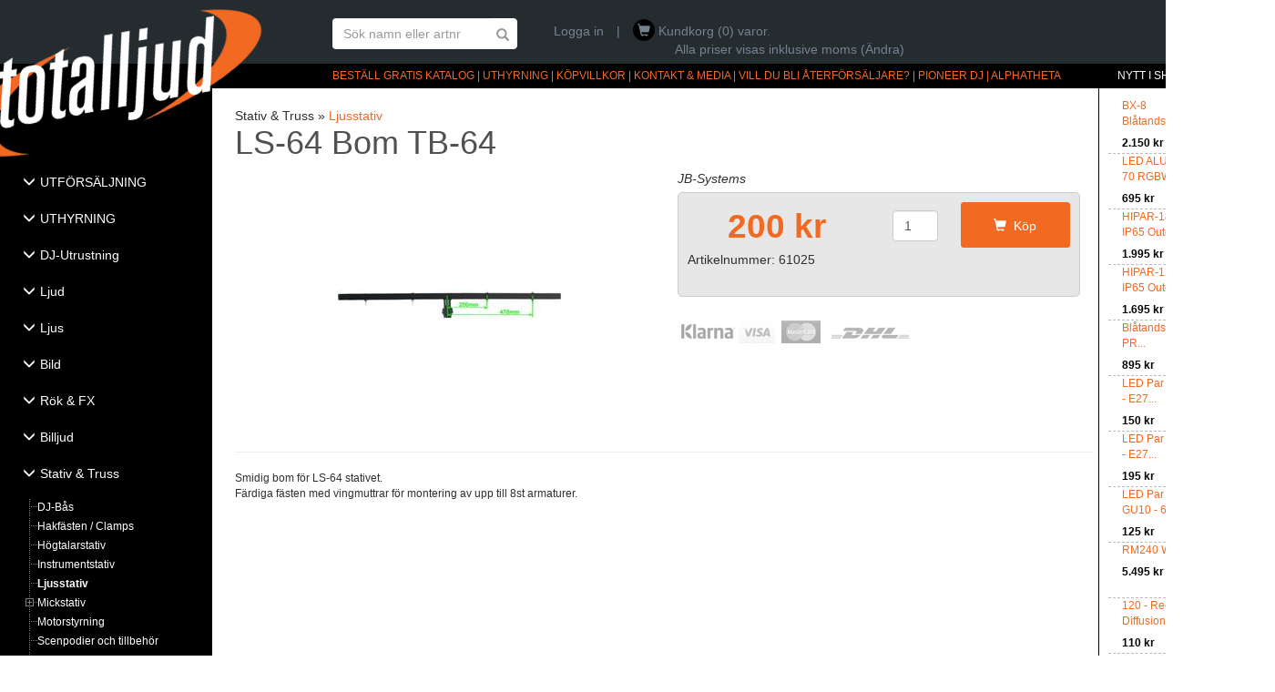

--- FILE ---
content_type: text/html; charset=utf-8
request_url: https://www.totalljud.se/Produkt/1733/LS-64-Bom-TB-64
body_size: 17141
content:


<!DOCTYPE html>
<html xmlns="http://www.w3.org/1999/xhtml" lang="sv-se">
<head><title>
	LS-64 Bom TB-64 - Totalljud
</title><meta name="generator" content="CeriQ Butik" /><meta name="description" content="LS-64 Bom TB-64: " /><link href="//maxcdn.bootstrapcdn.com/bootstrap/3.3.5/css/bootstrap.min.css" rel="stylesheet" /><link href="/Style/Style.min.css" rel="Stylesheet" />


    <script>(function (d, s, id) {
    var js, fjs = d.getElementsByTagName(s)[0];
    if (d.getElementById(id)) return;
    js = d.createElement(s); js.id = id;
    js.src = "//connect.facebook.net/en_US/sdk.js#xfbml=1&version=v2.7&appId=124527340904608";
    fjs.parentNode.insertBefore(js, fjs);
}(document, 'script', 'facebook-jssdk'));

        (function (w, d, s, l, i) {
            w[l] = w[l] || []; w[l].push({
                'gtm.start':
new Date().getTime(), event: 'gtm.js'
            }); var f = d.getElementsByTagName(s)[0],
            j = d.createElement(s), dl = l != 'dataLayer' ? '&l=' + l : ''; j.async = true; j.src =
            'https://www.googletagmanager.com/gtm.js?id=' + i + dl; f.parentNode.insertBefore(j, f);
        })(window, document, 'script', 'dataLayer', 'GTM-NPV43QK');

    </script>
<script async src="https://www.googletagmanager.com/gtag/js?id=G-2YWSVWL33L"></script>
<script>
    function gtag() { dataLayer.push(arguments); }
    gtag('js', new Date());

    gtag('config', 'G-2YWSVWL33L');
</script>

    
    <script>function onCategoryLoad() {selectNode('206');}</script><meta name="og:image" content="https://totalljud.blob.core.windows.net/images/tb64_3030_1.jpg" />
    <script>
        $(document).ready(function () {
            $('#sharePage').attr('data-href', document.location);
        });
    </script>
<meta name="viewport" content="width=device-width, initial-scale=1.0" /></head>
<body>

    <form method="post" action="#" id="ctl01">
<div class="aspNetHidden">
<input type="hidden" name="__EVENTTARGET" id="__EVENTTARGET" value="" />
<input type="hidden" name="__EVENTARGUMENT" id="__EVENTARGUMENT" value="" />
<input type="hidden" name="__VIEWSTATE" id="__VIEWSTATE" value="J1HRFa7DZpXrMXSgU/tKpw7DqL0v545/GQPSgZHifXhF6ecrXEELI82NlfSadEb/FqfsVX6tRlAB+0HG2RxnvvHYD0D3pczfFqBbsq0sWYzvUP05RQ28h9rE899NjAt+V3g+j8dAgibe65OOWUQmFMGE38GQj/MfofNeP7AMMovtqkxEvzEgScWGV5BlXf3xIULwZLjCbxS/Eo8mTm5/YI6d7TVTQpjyNIdcZVnQHNfcqGpcONml2r5ICUPWPfQAUZDh369D5tc1ODGYam+vLCALDySWTY98qubYwVndw864yrP/eHf3pjApJGj2uhr6sagjLuBHj0G7M7nDLsQIWIPM0fS1GZW1OKITWEaBe6v/DTryMxp6sDxvFBTl0s3URcYln2dXZevfFpMXn3QxKWhkYw1AYTgkDvEw3yi/p+SWOMVZbUmnoOvSGGRbhQBnrL+K/CHTG9HeRRZmm+T/25JyIvLe/I0XfIgO+9nTQVpSOqsLcuFmdA62cnaq6KL70a2Gi/rY3A5VUD25xxKpKrCCygYX+6HMIE6Wz/hxnVdRDMJGpWdG3LwiHVN86YVtkDWpMR2kGv+wrSnf7pH0RNRyA/jic/hmfY5776WgIPbPnwU96fKeqmfpQIhg6b9dbMEyJnpKPN3+iR5pYuKsH/90o1alTGZG/Byl5pEjDV60WZ+p/9fAjA3FMutaZR8ADzbrwCPeIGU5fxiWUqStH8+rlT6NovfM8uCA47HYVesCBLO1WkbU6lF1arJSikbsLJvdnawr9eS/JhxaiH5q1gIP/MFOnVK+Cca1qTHH2l9wTXLGRxiSvNxJg23yiSZgpHK8ZgnTE1hCyRCTGy4w4Jw6iEVgCrZaGNOdAMNmGljK+nwcD16zuZxbdw1i595A1Ywl4m9wFq/QyIqqK4MD/UKDUV84oHjW9Wz3bAWNywdT0pCrQmACOKhxr1eS7hI52aaXRI1NaSUFkHX/+1nP325J3nr82lLJIar+cxwyUFr+Veu6S43TCZbWlKNfWOzwlrs2frfkXYg9o/[base64]/txmVZo3d/[base64]/TyzgDOtLPujR3fQ40aWtN5fH9MJIGdIfYOfmfe1s2spOsMrrGT+AlOX9HlWboGM39UtVYw/dPG43ljPo7kmskZgIa1RgOS89HKFa7g0XqMruZs4wvvgT/PLcPpK9ofU/mjuO3Hv4xy9YPSiIdCd9UUPqIzEVaOXwwsE46O1KS3x0WVK89rhfEweNQpa9nlEwgA4q4YVoPFAcIXNlpC70IPKmBHbL/TgjdqfeZwBZsfhnjqboHmvpLAoSo4od5ZMX3Q3a7FcLLgXEIJO2bY/9cG5PepZVO8HgjNM0m//Vwgl9WedqB6REQYZNdK+GgC5Tq/oqDRjeXCeHglQSCKOKbPq3BV6jiSsFGIA79bjPKlSDCB/F9wJIMoIFA5p3kuWZv2WPTq/qRLURZNHyWSl0CloLFRLn+n3kMrxM1JooUIxtO2jFUrkVbhRAeFcEGhXdtugA5pmmJkA95FigZP2asGj60wsRk727npGwHs6bD9JS2dFCsche+5+9qtxs7nMbyAHEg0zCQZpWMhF9ym3D7IPQ31uA3pOcSfEQAaWyL7X7dA816t/y/XHTyJrNXGhEi//[base64]/x9a3TX4FZv8h37bqX/s2MzrRuuRq6VDDdnYsP4kjebef70j7avXLq2J5mfayujGY6saK1EUH6DoZF5n0TlCTEmpIETuZNBQWDGMLT1LWioVod44hiOG6MHQ6+0qLwoYU7g76+htBKPNOp+GLGDSrajsLm6aB80KAUzRZUVyjkzfupACiTtbsWP/PaoApY0OnKZva3fYn8qOfib9QdmZRpx3BMIOipb2YrCXb/TwDjyvjEpp+RSsU18lKFt5EiQkmcitwagtq9fVl+/[base64]/KQrt75//[base64]/A1i4RF7TVoP8pAcq48m8/3ibV6EM3sC2FyM8oF5wssfR0RNZQt4o/r/p5GsXjEh0UtMW9McrZv6yJnPupgV+8RABvXPCdZviU+r5aIEGJdlZK9wqEnlXQl/Ka9tNAYMbOCtKXdqTAIlK3i4D9+Bs7hB7Tcs3/Vqb37o916rSvhQEhcN/qm2WIO8SyjoWOUeK67X7wqbhxGp0xb3PcEL2wT0eTJu3KB83NhyQXw8nFpivSuk35w2LJHQNLgf0V6zFJZFmMwi2Apgp07LhdGBfecKJ9i/xYw+ymUtfNkbfWWM76qAWUgtntataSoWMhXVFX+HDLQbCbmChCaW7ce4nQ+nwwhj6gg88akMJ+c0+EkJnBipZl2Hb9OHPDjZG6ijyKsZSTSfuqEHLCIe/AvivCDuGB0mukU1U9ep/4mqbr3DpLE1DS1LXYr0JQQfpGKU9SCqID7lykMwqy9F0YpDFQ/5Xis7MOoPxd0Rc5AhFci2Z/CGup+lWexLt5/6cwZAIZ/FaN4UhUaHPCryyTTR4Vz4lXFERCyu2SARndxAgZ54t5bfk6DDgFDMRZy8+OxKNTRYTwmww/eR6DTH5F/FgPOZ/OBoO6J3OP1w65kHFWPzg4IKoQGwQ3sVkTRjn3owJbDdKH5tA049XDInx86nAPE6h0dpSJdgnP/XVx5EyR8gmjWZT0AKPggUOLSvHU1On+J4zRJ94jAD8tPSGiyP8dyagijk7uMR0NvhOAMN3mFQWaH3By/6ZJe68icMuch1u13o/dk2t2Fswif3OraDsp1yUgkmjuu1CeEpJ5ns1aVlqzIlSCIkHqTFtyuEC+l5mCNNMfA0GPkw4NzjFY7dpqUjLJhOsCpwFi3dVzuGdglU6Jqh4zazTYx9QDB6U7NgvFKg1ojXbA+fo5Ok6rt0IqpJ0X1sC2fqaLP2wYmaBljuIcdlwV/YclbIm4xBwoZpEKxw6MmLOZHCvo0huVtR0viKpMDNzZvU3zHBKeD5ZRPm8Fwqha+U151sigy+3A8brAn/T9kVbitb/u38pGei8C4YTOINs623MsUgjWlylMG54BhG8kp8j9rLhAP9kEYi2arzHIph+k6q1P4/50HidR67USP9ObJ2hudBS6nwJ8z4NbM+S9UPw8kAE+C+o5QcqRzy+6T02tgXKLjCHkZB1TVnNDhCDGJEIWUdKYbBD9otBKlL+xnDki1/dCkfuhIjoeZubzEYl4h9XjBVZ5fpb/BQN67Y+P9nlnm8eWtvpEw2oFymhYTnh5fDYMiE6Hm3nnLQi7+hH5Mgmi5pB/W8Pkf5RTC2Uj5ubZBEzUxV2MUKYOubWNUIQin8p32GUeqgFQ2QOuFM8CHbuN5bq7uZG+aa3UY+mWndxnzr6jjsM742+OCyRUSKEqdMMX6sMQrjtqyRc+XGk1JRhZtAN5aNQFUVGjpXaUIvV0laBbUPjCSbFDJ4Xk8gfrSTSdy/U0nyDLGbk8uODOz9lYwgY+TfLpvkZXcfr2lt/83INJhrbTxwM7+Lirv2l6LPpf0xFSnkbam5p374dw8zPra0Orzgyxcc2gDjBJ3oIldXR1aFp8xJgvI0SZfd+DaqoYbxOKEJrusvn0ySMtz0cuWeATIwGMSmA9cjgtRHcKyjcBVrAVPadHmjhh/OP0ZdUoBCqAYUu1QTBHnP2QxH9jfm0CEiu/zQSk2Qs3i2u5+ggQQMHtPoqMUTbYJLi2uWfQmjdbWtPQd90tI7zi05VnHlMeJ9LNwCKRKIoDULayxXz7k6CNW9vOEYGLUpRLKtRwOFM8sXhJIZM3on2f2B2ZLYNcZxz6eH/6rtPr4/BKqECpv0oo597+wTsjgDpSlNIVXJjPoMbBjGCdlLiDaR6IzpviP6yd+0ttE6wS8nUAVRMDHHLzgAKwbqYurGTO8hcctm/6YEnNeD6fYzOTaDGGfCcfJjxvm3AxGwmL4s1JE8B6opH86/wRuJUG6MylMsevdPCYEQBe7l4Zl+MlwwDCdq2dVA2jFYi/b0fr9yu0Rdwl7uu/siNXZN2+xC9RtoFrmFCnwXbi+CCrXxTWrWED+a+/9Lk9gDdmp+Enm6i0LppgySs8chCvI6a5XaUiDqP54jto9fOwpj/rZpNAtIR0pHN76iIYXCRoa3MSb1GqvJ8IkRuPDmOPVcgWc0aG2GYkaJae2Tv9kkRpNdzXmYIQ/juEumYnnfSdNoCHScZl+TqK1jiUCTl5lPSZUbsguXBiXVV1wAFLQw24nUh7Re4peHfcQLtozGsyuhqVKoMUaIdSQE4uYR9R/ilt+Fv/uxkb1ye51xKrWY/ECOFNT43DNPCMOa9GWeXL3NAStafecitI1V8k77Py0+DaAW1PiXFWeoj+2wcZqkINOSa1VGubIEb8gX2jr/[base64]/uJ4NMTKFHnTHxoWVu9FiVAxEU9jTz9Eflb+MG4VBZ2lyqgiI/a6rB0oGq/[base64]/M/FEqHAZSz+O32GZVp0CwAA/nRPTKCXLnHnU43ZbOY2VWKj6TNW9y899rIvA0fnugmXdQvepN1ifHRbT3QY3yE5+oRxVGfGEpkE9oo2F/[base64]/RikEwPX1odIFYfsXrNiTqTLJYF1CUkItQHI+rwTqgFrajrN3L/0Cfl7Tck2VsB4quBwUE4ry4q/irg0bHXZy/6OBSnu8TTq9FiXdoqRs0bCa199EZg1kWbtvp9QafPorDd370wX49d0KJmkPFOhzGaVi3CjGXFlDiN18NK2mDqM4hcNTmd+Blb8ivFRreICCJ3D0f39GeiS936Fh0QxPPzUO/aEZKW2TMEsNHM9pseJ9eh20Vx8cMNxNBCMHkLWPxxRHiX2Qr50FA6hrXJknOxZBwzH/iLmAhFnsj4O/rYvuLXvSHGQnJUwjc0Q3e4f3gYA4eNK+JY5x7sYR6LK6qSMxQVxAv89lT+zGyIFx3NhKok9QT0zxlcrFNp9+aocVdZckwD8rx8ZkEOIe/8rlOgHHW7YXAxhb03L/nCr++KnqTaREJStTz4elt9j0LYSKk0y4HLdfb53osVLMVm9kSv3L0rT6qBl6cUwWudcf18TpFPwsVw69F7KpICr+EoHDoCI0DWEHd/UmIbr5rbF47+EGpZHzqFshlbESKGUm4jgr3w1Tv/DQkED4fr3kPDggfZ9AYD4PQXl7kCqliD9Kub7xhTcBqO0DdEupT3fBv1f/R6DR7l1JAT0hQaX+1SxEyiM9Tkl11d/ErxBG9We9qWeXzjKXkjT5kmfVoqb3H6+tSuiDJPf6nuoR5jii+YSCBgiPT7Aef6Zz2K85NMRQzpHCRnUn984TThETiXbzaRRYTmRClC9kliix97pQb4hohsu5I3Mq3dWSe/z9LhyBKp8DdXH5FLahTB5ZAB5GDvVtxP/OxSBsE7r84danvta71Mox2p4OVl3QN3AYL1Vma+igBjb/mCcV4H6Qdl3VcEzznWzq+tRu84M1G9qR3ZHHoF4tHtZ5JFQNWztEJxzeiYermHBKJHrU+W6RuQ4zOwj6WzsgJPYl7L5Rl2O1FSAnpOXs5U+G0rpgYqgdoSS5TdJLZPyUq1mawHHDFQ96G6LD6i3cr0i9Y8pGf5/ZK6bPTzPcrDmPIcSupRNOKZJAY7ZM6bipVIqAfUcz3QvuQO/EcGJYwwKyFxCbsJYAHCqmR2UNP7EGCumcJRrdCC+9hSDQQYedMnLlHlPzfErtzsQ+lcKKmgg6e56Grc79GJiDZoNzh8emaTv1zcRL8fsp0Up8yq3wY5SkZ0AMwrtgsZHmmfYilCADmAan53ULfnBUNNUKztMC9BvkzlTv/nwLGwQW4vNWMwCHqAbxbZY+gxv2gQ+tKmkiDcoEfjHOtzNiD+2Cd/oS+zZEhUuzhb3oz7lN0seGPqj/V/kXjaJy1JPAukYiZbL7i/3HRnQVk8nkIH5mmfoEsUWTm4PEByBT1VHHF5v7gaXfPBmii6KsfmXOzoAQhL5PfPg5NyVu04uR5Mt71c94BxmCL6PpoZHSVffE/78OaE5KgKkZzeoSTy1EAl3Nh6su+zleTKS+xoD6LXgSy3s0EF5QB6u9Ur9XxFnqQ1K7qGuh4TIBcgzjrTOYYjmR+YikCmqW5ryeWTBVrRzz8vcUnIvSr406ndwiCX816wppkkZaEDFSSMbkloaEKQ2rgJsLd7ScH5QL4HR1s/rpldRhttJsYM+NxueIS3DCyyTyyXeud28zQxzDfqNes25wWOTBsjYOj6gZu8mA5rI4Hsw5etuFR1JWUG4g1oY40ROK27bZXVCBB0CZwbxMK3EIk/YG1Cy1Ihv5TsjW5gTS/kaCwcTjMu7wQjqw9+FP5I0bdPEq52b+flHMwWVwxavh+M1Vb1diYr06xL8wnJB448TH3YQToLl8//ieTGMkprDH0XUu1JZRBta7A590glj6y/B1LPJXwjtTldOhNyuEGkvkMxrl6JNAZXkVEG/o7XXVAL3J6EbAOYfTreDIgzlRS5w61xVZa3Bqd5vPbroMH0pPW0jxTqLKGxq834VjGil9rTy1cRuol74VkhpK7ONwAKkG4Lgel7duZ4ya2yKWlTqR2moWQggWNOJPqeGdA8Tl8NjrCIrK729RxGmtuI6sE8d76Ah3m8PUtBzTgUpKC369MNZ7CQCp/Vv5IjzT9ByaqI18tx75oTqhmYMrhq0DgRsFGH7ey0iuhmVBr0lEOQEhwoYt3G4GWLUmPtHgjz23L9CXSlR0YjM2wCFe4mo+99A08EenG1yjtX1EVGW8hzCZFpS8YqUU+2EBDPoEBDoRKpvriX9wqpZVFpV2HDMQQOf6W80rTwmS88Ah8mPy+l3qzyw38LG/DEG547BGFw4MP0WDpGUHK7a4dESsyFbSJLlpRwQ9bf+Ued3MX/2/V0cZ9A/d1jXLhi5BYzXLsYNIrvla2EIqdKzbvgDSvAv0yE+WRd29pYPRUyEkWIv9CDkfTw4LkIjcr" />
</div>

<script type="text/javascript">
//<![CDATA[
var theForm = document.forms['ctl01'];
if (!theForm) {
    theForm = document.ctl01;
}
function __doPostBack(eventTarget, eventArgument) {
    if (!theForm.onsubmit || (theForm.onsubmit() != false)) {
        theForm.__EVENTTARGET.value = eventTarget;
        theForm.__EVENTARGUMENT.value = eventArgument;
        theForm.submit();
    }
}
//]]>
</script>


<div class="aspNetHidden">

	<input type="hidden" name="__VIEWSTATEGENERATOR" id="__VIEWSTATEGENERATOR" value="986F59E2" />
	<input type="hidden" name="__EVENTVALIDATION" id="__EVENTVALIDATION" value="eLrBRD179aeLoIfqmY2Piv7I7+mI4+j6TbrUlD7UTAnnd7pKEac+Z6mQWtouKRyJ7zgl4hRYTrGnWSdK76x6+jkz+puD5sME+IwtTF2H42Kgj4XTaDQZdm97Wy+G28dy1BI6MPVmbDx61cetNVvG1AyZtpigPzZLsWzxpM8zMNU5cWwt/o1O8y9nUR14vS1dD3d4YvsnaE/9lbbRK6vXPQ==" />
</div>
        <header class="container">
            <div class="row">
                <div class="col-md-3 hidden-xs"></div>
                <div class="search col-md-2 col-xs-12">
                    <div class="col-xs-12 input-group">
                        <input type="text" class="form-control" placeholder="Sök namn eller artnr" id="txtSearchField" onkeypress="if(event.keyCode == 13) { search(); event.preventDefault(); }" />
                        <span class="input-group-btn">
                            <button class="btn btn-warning searchButton" onclick="search(); return false;">
                                <span class="glyphicon glyphicon-search form-control-feedback" style="right: -2px;"></span>&nbsp;
                            </button>
                        </span>
                    </div>
                </div>
                <div class="col-md-4" id="headerLinks" style="position: relative;">
                    
                            <a href="/User/Login.aspx?prev=/Produkt/1733/LS-64-Bom-TB-64" rel="nofollow">Logga in</a>
                    
                    
                    |
                    <span id="basket" class="hidden-xs">
                        <span class="glyphicon glyphicon-shopping-cart"></span>
                        Kundkorg (0) varor.
                    </span><br />
                    <span style="margin-left: 133px;"><a id="ChangeVatStatus" href="javascript:__doPostBack(&#39;ctl00$ChangeVatStatus&#39;,&#39;&#39;)">Alla priser visas inklusive moms (Ändra)</a></span>
                </div>
                <div class="col-md-3 hidden-xs hidden-sm" id="fb">
                    <div class="fb-page" id="fb-like"
                        data-href="https://www.facebook.com/totalljud/"
                        data-small-header="true"
                        data-adapt-container-width="true"
                        data-height="70"
                        data-hide-cover="false"
                        data-show-facepile="false"
                        data-show-posts="false">
                    </div>
                </div>
            </div>
        </header>

        <div class="container">
            <div class="row head">
                <div class="col-md-3">
                    <a href="/" id="logo">
                        <img src="/Images/Layout/Logo.png" alt="Totalljud" /></a>
                </div>
                <div class="col-md-9">
                    <a href="/OrderCatalog.aspx">BESTÄLL GRATIS KATALOG</a> |
                    <a href="/Uthyrning">UTHYRNING</a> |
                    <a href="/Villkor">KÖPVILLKOR</a> |
                    <a href="/Kontakt">KONTAKT &amp; MEDIA</a> |
                    <a href="/BliAF">VILL DU BLI ÅTERFÖRSÄLJARE?</a> |
		    <a href="https://www.totalljud.se/Kategori/573/Pioneer-DJ--AlphaTheta">PIONEER DJ | ALPHATHETA</a>
                </div>
            </div>
            <div class="row" id="toggleMenu">
                <div class="col-xs-12"><span>☰KATEGORIER</span></div>
            </div>
            <div class="row" id="mainLayout">
                <div class="col-md-3 col-lg-2 col-xs-12 col-sm-12 categoryContainer">
                    <nav id="categories" style="display: none;"></nav>
                </div>
                <div class="col-md-9 col-lg-10 col-xs-12 col-sm-12 main">
                    
                    <div class="col-md-2 col-md-push-10 hidden-xs hidden-sm" id="newInStore">
                        <h4>Nytt i shoppen</h4>
                        
                                
                                <div class="item row">
                                    <div class="col-xs-8">
                                        <a href="/Produkt/5436/BX-8-Blatandsmottagare-med-XLR">BX-8 Blåtandsmottaga...<br />
                                            <span class="price">2.150 kr</span></a>
                                    </div>
                                    <div class="col-xs-4 image">
                                        <a href="/Produkt/5436/BX-8-Blatandsmottagare-med-XLR">
                                            <img src="https://totalljud.blob.core.windows.net/images/Skärmavbild 2026-01-12 kl. 12.09.01_2.jpg" /></a>
                                    </div>
                                </div>
                            
                                <div class="item row">
                                    <div class="col-xs-8">
                                        <a href="/Produkt/5435/LED-ALU-PAR-70-RGBW-TC-Light">LED ALU PAR 70 RGBW,...<br />
                                            <span class="price">695 kr</span></a>
                                    </div>
                                    <div class="col-xs-4 image">
                                        <a href="/Produkt/5435/LED-ALU-PAR-70-RGBW-TC-Light">
                                            <img src="https://totalljud.blob.core.windows.net/images/Untitled-7_8551_2.jpg" /></a>
                                    </div>
                                </div>
                            
                                <div class="item row">
                                    <div class="col-xs-8">
                                        <a href="/Produkt/5434/HIPAR-180-IP65-Outdoor">HIPAR-180 IP65 Outdoor<br />
                                            <span class="price">1.995 kr</span></a>
                                    </div>
                                    <div class="col-xs-4 image">
                                        <a href="/Produkt/5434/HIPAR-180-IP65-Outdoor">
                                            <img src="https://totalljud.blob.core.windows.net/images/154327UK_CO1_2.jpg" /></a>
                                    </div>
                                </div>
                            
                                <div class="item row">
                                    <div class="col-xs-8">
                                        <a href="/Produkt/5433/HIPAR-120-IP65-Outdoor">HIPAR-120 IP65 Outdoor<br />
                                            <span class="price">1.695 kr</span></a>
                                    </div>
                                    <div class="col-xs-4 image">
                                        <a href="/Produkt/5433/HIPAR-120-IP65-Outdoor">
                                            <img src="https://totalljud.blob.core.windows.net/images/29123.jpg" /></a>
                                    </div>
                                </div>
                            
                                <div class="item row">
                                    <div class="col-xs-8">
                                        <a href="/Produkt/5432/Blatandsmottagare-PRO-QCC5125">Blåtandsmottagare PR...<br />
                                            <span class="price">895 kr</span></a>
                                    </div>
                                    <div class="col-xs-4 image">
                                        <a href="/Produkt/5432/Blatandsmottagare-PRO-QCC5125">
                                            <img src="https://totalljud.blob.core.windows.net/images/blåtandsmottagarepro_2.jpg" /></a>
                                    </div>
                                </div>
                            
                                <div class="item row">
                                    <div class="col-xs-8">
                                        <a href="/Produkt/5431/LED-Par-20-30---E27---9W">LED Par 20-30 - E27...<br />
                                            <span class="price">150 kr</span></a>
                                    </div>
                                    <div class="col-xs-4 image">
                                        <a href="/Produkt/5431/LED-Par-20-30---E27---9W">
                                            <img src="https://totalljud.blob.core.windows.net/images/Skärmavbild 2026-01-07 kl. 11.40.29_2.jpg" /></a>
                                    </div>
                                </div>
                            
                                <div class="item row">
                                    <div class="col-xs-8">
                                        <a href="/Produkt/5430/LED-Par-20-30---E27---12W">LED Par 20-30 - E27...<br />
                                            <span class="price">195 kr</span></a>
                                    </div>
                                    <div class="col-xs-4 image">
                                        <a href="/Produkt/5430/LED-Par-20-30---E27---12W">
                                            <img src="https://totalljud.blob.core.windows.net/images/Skärmavbild 2026-01-07 kl. 11.40.29_5.jpg" /></a>
                                    </div>
                                </div>
                            
                                <div class="item row">
                                    <div class="col-xs-8">
                                        <a href="/Produkt/5429/LED-Par-16---GU10---6W">LED Par 16 - GU10 - 6W<br />
                                            <span class="price">125 kr</span></a>
                                    </div>
                                    <div class="col-xs-4 image">
                                        <a href="/Produkt/5429/LED-Par-16---GU10---6W">
                                            <img src="https://totalljud.blob.core.windows.net/images/gu10cob_2.jpg" /></a>
                                    </div>
                                </div>
                            
                                <div class="item row">
                                    <div class="col-xs-8">
                                        <a href="/Produkt/5428/RM240-WIFI">RM240 WIFI<br />
                                            <span class="price">5.495 kr</span></a>
                                    </div>
                                    <div class="col-xs-4 image">
                                        <a href="/Produkt/5428/RM240-WIFI">
                                            <img src="https://totalljud.blob.core.windows.net/images/953235UK_CO1_2.jpg" /></a>
                                    </div>
                                </div>
                            
                                <div class="item row">
                                    <div class="col-xs-8">
                                        <a href="/Produkt/5427/120---Red-Diffusion">120 - Red Diffusion<br />
                                            <span class="price">110 kr</span></a>
                                    </div>
                                    <div class="col-xs-4 image">
                                        <a href="/Produkt/5427/120---Red-Diffusion">
                                            <img src="https://totalljud.blob.core.windows.net/images/120-red_2.webp" /></a>
                                    </div>
                                </div>
                            
                                <div class="item row">
                                    <div class="col-xs-8">
                                        <a href="/Produkt/5426/67---Light-Sky-Blue">67 - Light Sky Blue<br />
                                            <span class="price">110 kr</span></a>
                                    </div>
                                    <div class="col-xs-4 image">
                                        <a href="/Produkt/5426/67---Light-Sky-Blue">
                                            <img src="https://totalljud.blob.core.windows.net/images/sky-blue_2.webp" /></a>
                                    </div>
                                </div>
                            
                                <div class="item row">
                                    <div class="col-xs-8">
                                        <a href="/Produkt/5425/22---Deep-Amber">22 - Deep Amber<br />
                                            <span class="price">110 kr</span></a>
                                    </div>
                                    <div class="col-xs-4 image">
                                        <a href="/Produkt/5425/22---Deep-Amber">
                                            <img src="https://totalljud.blob.core.windows.net/images/deep-amber_2.webp" /></a>
                                    </div>
                                </div>
                            
                                <div class="item row">
                                    <div class="col-xs-8">
                                        <a href="/Produkt/5424/89---Moss-Green">89 - Moss Green<br />
                                            <span class="price">110 kr</span></a>
                                    </div>
                                    <div class="col-xs-4 image">
                                        <a href="/Produkt/5424/89---Moss-Green">
                                            <img src="https://totalljud.blob.core.windows.net/images/moss-green_2.jpeg" /></a>
                                    </div>
                                </div>
                            
                                <div class="item row">
                                    <div class="col-xs-8">
                                        <a href="/Produkt/5423/Batteri-Knappcell-CR2450">Batteri Knappcell CR...<br />
                                            <span class="price">49 kr</span></a>
                                    </div>
                                    <div class="col-xs-4 image">
                                        <a href="/Produkt/5423/Batteri-Knappcell-CR2450">
                                            <img src="https://totalljud.blob.core.windows.net/images/656773UK_PS1_2.jpg" /></a>
                                    </div>
                                </div>
                            
                                <div class="item row">
                                    <div class="col-xs-8">
                                        <a href="/Produkt/5422/Batteri-Knappcell-CR2025">Batteri Knappcell CR...<br />
                                            <span class="price">25 kr</span></a>
                                    </div>
                                    <div class="col-xs-4 image">
                                        <a href="/Produkt/5422/Batteri-Knappcell-CR2025">
                                            <img src="https://totalljud.blob.core.windows.net/images/Skärmavbild 2025-12-08 kl. 12.12.38_2.jpg" /></a>
                                    </div>
                                </div>
                            
                                <div class="item row">
                                    <div class="col-xs-8">
                                        <a href="/Produkt/5421/Batteri-Knappcell-CR2032">Batteri Knappcell CR...<br />
                                            <span class="price">25 kr</span></a>
                                    </div>
                                    <div class="col-xs-4 image">
                                        <a href="/Produkt/5421/Batteri-Knappcell-CR2032">
                                            <img src="https://totalljud.blob.core.windows.net/images/Skärmavbild 2025-12-08 kl. 12.07.14_2.jpg" /></a>
                                    </div>
                                </div>
                            
                                <div class="item row">
                                    <div class="col-xs-8">
                                        <a href="/Produkt/5420/Batteri-27A">Batteri 27A<br />
                                            <span class="price">29 kr</span></a>
                                    </div>
                                    <div class="col-xs-4 image">
                                        <a href="/Produkt/5420/Batteri-27A">
                                            <img src="https://totalljud.blob.core.windows.net/images/656624UK_CO1_2.jpg" /></a>
                                    </div>
                                </div>
                            
                                <div class="item row">
                                    <div class="col-xs-8">
                                        <a href="/Produkt/5419/Ultimate-Flight-Case-Set-Pioneer-DJ-CDJ-3000X-A9-Black-Plus">Ultimate Flight Case...<br />
                                            <span class="price">6.495 kr</span></a>
                                    </div>
                                    <div class="col-xs-4 image">
                                        <a href="/Produkt/5419/Ultimate-Flight-Case-Set-Pioneer-DJ-CDJ-3000X-A9-Black-Plus">
                                            <img src="https://totalljud.blob.core.windows.net/images/U91086BL_feature01_36ee0d99-a276-4298-9cc9-99c6e48588a7_2.webp" /></a>
                                    </div>
                                </div>
                            
                                <div class="item row">
                                    <div class="col-xs-8">
                                        <a href="/Produkt/5418/Utforsaljning---Case-for-2-x-CDJ-3000X---1-x-DJM-A9">Utförsäljning - Case...<br />
                                            <span class="price">4.995 kr</span></a>
                                    </div>
                                    <div class="col-xs-4 image">
                                        <a href="/Produkt/5418/Utforsaljning---Case-for-2-x-CDJ-3000X---1-x-DJM-A9">
                                            <img src="https://totalljud.blob.core.windows.net/images/coffin_2x_alphatheta_cdj-3000x_and_djm-a9_2.png" /></a>
                                    </div>
                                </div>
                            
                                <div class="item row">
                                    <div class="col-xs-8">
                                        <a href="/Produkt/5399/Golvstativ-for-Surfplatta">Golvstativ för Surfp...<br />
                                            <span class="price">495 kr</span></a>
                                    </div>
                                    <div class="col-xs-4 image">
                                        <a href="/Produkt/5399/Golvstativ-for-Surfplatta">
                                            <img src="https://totalljud.blob.core.windows.net/images/2_17.jpeg" /></a>
                                    </div>
                                </div>
                            
                                <div class="item row">
                                    <div class="col-xs-8">
                                        <a href="/Produkt/5398/Case-for-2-x-CDJ-3000X---1-x-DJM-A9">Case för 2 x CDJ-300...<br />
                                            <span class="price">6.495 kr</span></a>
                                    </div>
                                    <div class="col-xs-4 image">
                                        <a href="/Produkt/5398/Case-for-2-x-CDJ-3000X---1-x-DJM-A9">
                                            <img src="https://totalljud.blob.core.windows.net/images/coffin_2x_alphatheta_cdj-3000x_and_djm-a9_2.png" /></a>
                                    </div>
                                </div>
                            
                                <div class="item row">
                                    <div class="col-xs-8">
                                        <a href="/Produkt/5397/KM-19793---Golvstativ-for-Surfplatta-PRO">KM 19793 - Golvstati...<br />
                                            <span class="price">995 kr</span></a>
                                    </div>
                                    <div class="col-xs-4 image">
                                        <a href="/Produkt/5397/KM-19793---Golvstativ-for-Surfplatta-PRO">
                                            <img src="https://totalljud.blob.core.windows.net/images/25519793_2.webp" /></a>
                                    </div>
                                </div>
                            
                                <div class="item row">
                                    <div class="col-xs-8">
                                        <a href="/Produkt/5396/Euroblock-kontakt-10P-508mm">Euroblock kontakt 10...<br />
                                            <span class="price">95 kr</span></a>
                                    </div>
                                    <div class="col-xs-4 image">
                                        <a href="/Produkt/5396/Euroblock-kontakt-10P-508mm">
                                            <img src="https://totalljud.blob.core.windows.net/images/10P_2.jpg" /></a>
                                    </div>
                                </div>
                            
                                <div class="item row">
                                    <div class="col-xs-8">
                                        <a href="/Produkt/5395/Euroblock-kontakt-8P-508mm">Euroblock kontakt 8P...<br />
                                            <span class="price">83 kr</span></a>
                                    </div>
                                    <div class="col-xs-4 image">
                                        <a href="/Produkt/5395/Euroblock-kontakt-8P-508mm">
                                            <img src="https://totalljud.blob.core.windows.net/images/Skärmavbild 2025-11-10 kl. 12.14.38_2.jpg" /></a>
                                    </div>
                                </div>
                            
                                <div class="item row">
                                    <div class="col-xs-8">
                                        <a href="/Produkt/5394/Euroblock-kontakt-7P-508mm">Euroblock kontakt 7P...<br />
                                            <span class="price">68 kr</span></a>
                                    </div>
                                    <div class="col-xs-4 image">
                                        <a href="/Produkt/5394/Euroblock-kontakt-7P-508mm">
                                            <img src="https://totalljud.blob.core.windows.net/images/Skärmavbild 2025-11-10 kl. 12.14.25_2.jpg" /></a>
                                    </div>
                                </div>
                            
                            
                    </div>
                    
                    <section id="content" class="col-md-10 col-md-pull-2 col-xs-12">

                        <div id="content-inner">
                            
    <div class="row productCard">
        <article itemscope itemtype="http://schema.org/Product">
            <meta itemprop="mpn" content="61025" />
<meta itemprop="brand" content="JB-Systems" />
<meta itemprop="price" content="200" />
<meta itemprop="priceCurrency" content="SEK" />

            Stativ & Truss &raquo; <a href="/Kategori/221/Ljusstativ">Ljusstativ</a>
            <h1 itemprop="name">
                LS-64 Bom TB-64</h1>

            

            <div>
                <div class="product-image col-sm-6">
                    <a href="https://totalljud.blob.core.windows.net/images/tb64_3030.jpg" id="htmlMainImage" itemprop="image" class="fancybox" rel="prodImg">
                        <img id="imgMainImage" class="prodImg" src="https://totalljud.blob.core.windows.net/images/tb64_3030_1.jpg" alt="LS-64 Bom TB-64" /></a><br />
                    
                </div>
                <div class="product-info col-sm-6">
                    <i>JB-Systems</i><br />
                    <b>
                        </b>
                    <div id="htmlPurchase" class="form-inline" itemprop="offers" itemscope="" itemtype="http://schema.org/Offer">
                        <div class="row">
                            <div class="price col-xs-6">
                                200 kr
                            </div>
                            <div id="htmlQuantity" class="quantity col-xs-2">
                                <input name="ctl00$ContentPlaceHolder1$txtAmount" type="text" value="1" id="txtAmount" class="form-control" style="width:50px;" />
                            </div>
                            <div class="col-xs-4" id="buyButton-container">
                                <a id="btnBuy" class="btn buyButton" href="javascript:__doPostBack(&#39;ctl00$ContentPlaceHolder1$btnBuy&#39;,&#39;&#39;)">
                                    <span class='glyphicon glyphicon-shopping-cart'></span>&nbsp;&nbsp;Köp
                                </a>
                            </div>
                        </div>
                        <div id="articlenumber" itemprop="sku">
                            Artikelnummer:
                            61025
                        </div>
                        <br />
                        
                    </div>
                    
                    <br />

                    
                    

                    <img src="/Images/partners.jpg" alt="Våra partners" /><br />
                    <br />

                    <div id="sharePage" class="fb-share-button" data-layout="button_count" data-size="large" data-mobile-iframe="true"></div>

                    <div class="manufacturer-link">
                        
                    </div>
                    

                </div>
                <div style="clear: both;"></div>
            </div>
            <hr />
            <div style="margin-top: 20px;" itemprop="description" class="productText">
                <p>Smidig bom f&ouml;r LS-64 stativet.<br />F&auml;rdiga f&auml;sten med vingmuttrar f&ouml;r montering av upp till 8st armaturer.</p>
            </div>
            

            
        </article>
    </div>

                        </div>
                    </section>

                </div>
                <div style="clear: both"></div>
            </div>
        </div>

        <footer class="container">
            <div class="row">
                <div class="col-sm-2"></div>
                <div class="col-sm-2">
                    <h4>KÖPINFORMATION</h4>
                    Din weborder behandlas snarast!<br />
                    Vi har de flesta varor i lager.<br />
                    Om varor i din beställning tillfälligt saknas i lager kommer du i första hand kontaktas via e-mail.
                </div>
                <div class="col-sm-2">
                    <h4>LEVERANSER</h4>
                    Leveranser sker med Företagspaket eller med MyPack till privatperson som får ett SMS, eller så ringer transportören och aviserar. Därefter hämtar du ut paketet hos ditt närmaste Postombud.
                </div>
                <div class="col-sm-2">
                    <h4>BETALNINGSALTERNATIV</h4>
                    Företagskunder: Faktura 30-dagar<br />
                    Privatpersoner: Kort eller Klarna<br />
                    <br />
                    <img src="https://cdn.klarna.com/1.0/shared/image/generic/logo/sv_se/basic/blue-black.png?width=150" />
                </div>
                <div class="col-sm-3">
                    <h4>HITTA TILL OSS</h4>
                    <span class="glyphicon glyphicon-map-marker"></span>Mogölsvägen 24, JÖNKÖPING<br />
                    <span class="glyphicon glyphicon-envelope"></span>order@totalljud.se<br />
                    <span class="glyphicon glyphicon-phone"></span>036  - 16 66 66
                </div>
            </div>
            <div class="row">
                <div class="col-sm-2"></div>
                <div class="col-sm-2">
                    <h4><span class="glyphicon glyphicon-envelope"></span>NYHETSBREV</h4>
                </div>
                <div class="col-sm-4 newsletter">
                    Gå med i vår utskickslista med Nyhetsbrev så har du alltid koll på läget
                </div>
                <div id="pnlNewsletter" class="col-sm-2 input-group newsletter" onkeypress="javascript:return WebForm_FireDefaultButton(event, &#39;btnNewsletter&#39;)" style="margin-top: 5px;">
	
                    <input name="ctl00$txtNewletter" type="text" id="txtNewletter" class="form-control" Placeholder="Skriv in din e-post här" />
                    <span class="input-group-btn">
                        <input type="submit" name="ctl00$btnNewsletter" value=">" id="btnNewsletter" class="btn" />
                    </span>
                
</div>
            </div>
            <div class="row">
                <div class="col-sm-4"></div>
                <div class="col-sm-8">
                    Alla priser i katalogen och i webshoppen är inklusive moms.
                </div>
            </div>
        </footer>
    
<script src="/WebResource.axd?d=pynGkmcFUV13He1Qd6_TZE6Px2s60Ri-n4WfXwTYJH3ePEKeJM6-QsZ_ENQXSFClpEpVpGJ-ngmV9KrrX0vtOA2&amp;t=637814689746327080" type="text/javascript"></script>
</form>

    <script src="//code.jquery.com/jquery-1.11.3.min.js" type="text/javascript"></script>
    <script src="//maxcdn.bootstrapcdn.com/bootstrap/3.3.5/js/bootstrap.min.js"></script>
    <script src="//ajax.googleapis.com/ajax/libs/jqueryui/1.11.3/jquery-ui.min.js"></script>
    <script src="/Scripts/jquery.treeview.js" type="text/javascript"></script>
    <script type="text/javascript" src="/FancyBox/jquery.fancybox.pack.js"></script>
    <script type="text/javascript" src="/FancyBox/helpers/jquery.fancybox-buttons.js"></script>
    <script type="text/javascript" src="/FancyBox/helpers/jquery.fancybox-media.js"></script>
    <script type="text/javascript" src="/FancyBox/helpers/jquery.fancybox-thumbs.js"></script>
    <script type="text/javascript" src="/Scripts/jquery.cookie.js"></script>
    <script type="text/javascript" src="/Scripts/Common.min.js"></script>
    
</body>
</html>
